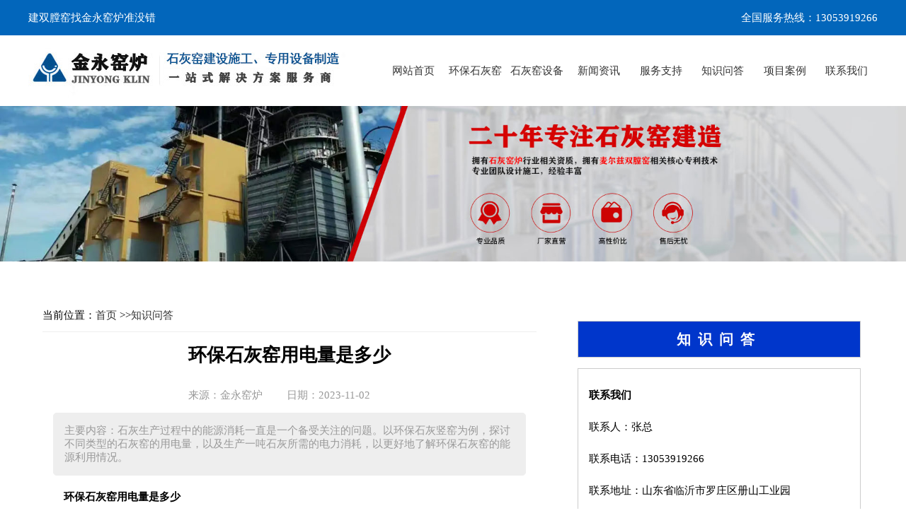

--- FILE ---
content_type: text/html
request_url: https://www.dfyaolu.com/changjianwenda-7/article-628.html
body_size: 18204
content:
<!doctype html>
<html>
<head>
<meta charset="utf-8">
<title>环保石灰窑用电量是多少_临沂市金永窑炉有限公司</title>
<meta name="keywords" content="环保石灰窑用电量是多少" />
<meta name="description" content="石灰生产过程中的能源消耗一直是一个备受关注的问题。以环保石灰竖窑为例，探讨不同类型的石灰窑的用电量，以及生产一吨石灰所需的电力消耗，以更好地了解环保石灰窑的能源利用情况。" />
<meta name="viewport" content="width=device-width,initial-scale=1.0"/>
<meta name="applicable-device" content="pc,mobile"> 
<meta http-equiv="Cache-Control" content="no-transform" />
<meta http-equiv="Cache-Control" content="no-siteapp" />
<meta name="MobileOptimized" content="width">
<meta name="HandheldFriendly" content="true">
<meta name="renderer" content="webkit">
<link rel="canonical" href="https://www.dfyaolu.com/changjianwenda-7/article-628.html">
<meta property="og:site_name" content="环保石灰窑用电量是多少_临沂市金永窑炉有限公司">
<meta property="og:title" content="环保石灰窑用电量是多少_临沂市金永窑炉有限公司">
<meta property="og:type" content="article">
<meta property="og:image" content="https://www.dfyaolu.com/uploads/image/shuyao/1.jpg">
<meta property="og:release_date" content="2023-11-02"/>
<meta property="og:url" content="https://www.dfyaolu.com/changjianwenda-7/article-628.html">
<meta property="og:description" content="石灰生产过程中的能源消耗一直是一个备受关注的问题。以环保石灰竖窑为例，探讨不同类型的石灰窑的用电量，以及生产一吨石灰所需的电力消耗，以更好地了解环保石灰窑的能源利用情况。">
<meta name="author" content="金永窑炉"/>
<meta name="Copyright" content="临沂市金永窑炉有限公司"/>
<!--头条时间因子-->
<meta property="bytedance:published_time" content="2023-11-02T08:02:33+01:00" />
<meta property="bytedance:lrDate_time" content="2023-11-02T08:02:33+01:00" />
<meta property="bytedance:updated_time" content="2023-11-02T08:02:33+01:00" />
<script src="/js/jQuery1.7.2.js" language="javascript" type="text/javascript"></script>
<script src="/js/shuangtangyao.js" language="javascript" type="text/javascript"></script>
<link rel="stylesheet" href="/shuangtangyaoskin/shuangtangyao.css" type="text/css"/>
<!--结构化数据标记!-->
<script type="application/ld+json">
{
            "@context":"https://ziyuan.baidu.com/contexts/cambrian.jsonld"},
            "@id": "https://www.dfyaolu.com/changjianwenda-7/article-628.html",			
			"title":"环保石灰窑用电量是多少",
            "images": ["https://www.dfyaolu.com/uploads/image/shuyao/1.jpg"],
            "description": "石灰生产过程中的能源消耗一直是一个备受关注的问题。以环保石灰竖窑为例，探讨不同类型的石灰窑的用电量，以及生产一吨石灰所需的电力消耗，以更好地了解环保石灰窑的能源利用情况。",
            "pubDate": "2023-11-02T08:02:33",
            "upDate": "2023-11-02T08:02:33"
        }
</script>
<script>
(function(){
var el = document.createElement("script");
el.src = "https://lf1-cdn-tos.bytegoofy.com/goofy/ttzz/push.js?2f0a580939a5b6148d48efb567d2f1febf87b30b92d23241b6a1e26f1ea91f5130632485602430134f60bc55ca391050b680e2741bf7233a8f1da9902314a3fa";
el.id = "ttzz";
var s = document.getElementsByTagName("script")[0];
s.parentNode.insertBefore(el, s);
})(window)
</script>
<!-- Google Tag Manager -->
<script>(function(w,d,s,l,i){w[l]=w[l]||[];w[l].push({'gtm.start':
new Date().getTime(),event:'gtm.js'});var f=d.getElementsByTagName(s)[0],
j=d.createElement(s),dl=l!='dataLayer'?'&l='+l:'';j.async=true;j.src=
'https://www.googletagmanager.com/gtm.js?id='+i+dl;f.parentNode.insertBefore(j,f);
})(window,document,'script','dataLayer','GTM-K6JD3QD3');</script>
<!-- End Google Tag Manager -->
<!--头条时间因子-->
<meta property="bytedance:published_time" content="2023-11-02T08:02:33+01:00" />
<meta property="bytedance:lrDate_time" content="2023-11-02T08:02:33+01:00" />
<meta property="bytedance:updated_time" content="2023-11-02T08:02:33+01:00" />
<!--头条自动收录-->
<script>
(function(){
var el = document.createElement("script");
el.src = "https://lf1-cdn-tos.bytegoofy.com/goofy/ttzz/push.js?2f0a580939a5b6148d48efb567d2f1febf87b30b92d23241b6a1e26f1ea91f5130632485602430134f60bc55ca391050b680e2741bf7233a8f1da9902314a3fa";
el.id = "ttzz";
var s = document.getElementsByTagName("script")[0];
s.parentNode.insertBefore(el, s);
})(window)
</script>
</head>

<body>
<div class="top">
	<div class="main">
		<span class="right">全国服务热线：13053919266</span>
		<span>建双膛窑找金永窑炉准没错</span>
	</div>
</div>

<div class="menu">
	<div class="main">
		<a href="/"><img src="/shuangtangyaoskin/logo.jpg" alt="双膛窑"/></a>
		<ul>
			<li><a href='/'>网站首页</a></li><li><a href="/jienenhuanbaoshihuishuyao-8/">环保石灰窑</a></li><li><a href="/yaolushebei-2/">石灰窑设备</a></li><li><a href="/xinwenzixun-3/">新闻资讯</a></li><li><a href="/fuwuzhichi-4/">服务支持</a></li><li><a href="/changjianwenda-7/">知识问答</a></li><li><a href="/xiangmuanli-10/">项目案例</a></li><li><a href="/lianxiwomen-6/">联系我们</a></li>			
		</ul>
	</div>
</div>

<div class="banner">
	<img src="/shuangtangyaoskin/banner4.jpg" alt="环保石灰窑用电量是多少_临沂市金永窑炉有限公司"/>
</div>


<div class="arc">
	<div class="main">
		
		<div class="fleft">
			<div class="position">
				<span>当前位置：<a href="/">首页</a> &gt;&gt;<a href="/changjianwenda-7/">知识问答</a></span>
			</div>
			<h1>环保石灰窑用电量是多少</h1>
			<div class="arcinfo">
				<span>来源：金永窑炉</span> <span>日期：2023-11-02</span> <span id="hits"></span> 
			</div>
			<div class="hexin">
				主要内容：石灰生产过程中的能源消耗一直是一个备受关注的问题。以环保石灰竖窑为例，探讨不同类型的石灰窑的用电量，以及生产一吨石灰所需的电力消耗，以更好地了解环保石灰窑的能源利用情况。
			</div>
			<div class="arcbody">
				<h2 style="text-indent:2em;">
	环保石灰窑用电量是多少
</h2>
<p style="line-height:30px;text-indent:2em;font-size:16px;">
	随着环保意识的日益增强，石灰生产行业也在不断探索更环保、高效的生产方式。石灰是一种重要的建筑材料和工业原料，在建筑、冶金、环保、农业等领域有广泛应用。然而，石灰生产过程中的能源消耗一直是一个备受关注的问题。以环保石灰竖窑为例，探讨不同类型的石灰窑的用电量，以及生产一吨石灰所需的电力消耗，以更好地了解环保石灰窑的能源利用情况。
</p>
<p style="text-align:center;line-height:30px;font-size:16px;">
	<img src="/uploads/image/shuyao/1.jpg" alt="环保石灰窑用电量是多少" width="75%" /> 
</p>
<p style="line-height:30px;text-indent:2em;font-size:16px;">
	石灰生产的重要性与挑战
</p>
<p style="line-height:30px;text-indent:2em;font-size:16px;">
	石灰是一种广泛用于建筑和工业领域的材料，其生产过程通常涉及高温煅烧，这需要大量的能源供应。传统的石灰生产方式，如旋转窑或单膛窑，通常存在能源浪费、排放污染等问题，对环境造成不小的压力。
</p>
<p style="line-height:30px;text-indent:2em;font-size:16px;">
	为应对这些挑战，环保石灰窑，特别是竖窑，已经成为一种备受青睐的石灰生产设备。其优点包括低能耗、低排放、高效率，这使得竖窑在石灰行业中越来越受欢迎。下面，我们将具体分析竖窑的用电量，以及生产一吨石灰所需的电力消耗。
</p>
<p style="line-height:30px;text-indent:2em;font-size:16px;">
	竖窑石灰生产
</p>
<p style="line-height:30px;text-indent:2em;font-size:16px;">
	竖窑是一种立式的石灰窑，其设计和工作原理有助于减少能源浪费，提高石灰的生产效率。在竖窑中，石灰石进入顶部，经过不同温度区域的分段煅烧，最终在底部产出高质量的石灰产品。这个过程中的电力消耗主要用于驱动旋风分离器、输送带和其他辅助设备，以及提供所需的煅烧温度。
</p>
<p style="line-height:30px;text-indent:2em;font-size:16px;">
	电力消耗与石灰生产
</p>
<p style="line-height:30px;text-indent:2em;font-size:16px;">
	生产一吨石灰所需的电力消耗因地区和具体生产工艺而异，但通常在8-10度电之间。这意味着每吨石灰的生产需要大约8至10度电。然而，这个数字仅为一个大致的估算，实际的电力消耗可能会受到多种因素的影响，包括原材料质量、煅烧温度、设备效率等。
</p>
<p style="text-align:center;line-height:30px;font-size:16px;">
	<img src="/uploads/image/shuyao/2.jpg" alt="环保石灰窑用电量是多少" width="75%" /> 
</p>
<p style="line-height:30px;text-indent:2em;font-size:16px;">
	以一座日产500吨的竖窑石灰生产线为例，一天的总电力消耗将在4000-5000度电左右。这个数字取决于具体的生产工艺和设备效率。随着技术的不断改进，一些现代的环保石灰窑甚至可以降低电力消耗，提高生产效率，从而进一步减少环境影响。
</p>
<p style="line-height:30px;text-indent:2em;font-size:16px;">
	竖窑的环保优势
</p>
<p style="line-height:30px;text-indent:2em;font-size:16px;">
	除了相对较低的电力消耗之外，竖窑还具有其他环保优势。其中包括：
</p>
<p style="line-height:30px;text-indent:2em;font-size:16px;">
	低排放：竖窑在煅烧过程中排放的废气经过处理后，可以大幅减少对大气的污染。
</p>
<p style="line-height:30px;text-indent:2em;font-size:16px;">
	能源回收：一些现代的竖窑采用能源回收技术，将部分废热重新利用，降低能源浪费。
</p>
<p style="line-height:30px;text-indent:2em;font-size:16px;">
	原材料利用率高：竖窑能够更有效地利用原材料，减少浪费，提高生产效率。
</p>
<p style="line-height:30px;text-indent:2em;font-size:16px;">
	环保石灰窑，特别是竖窑，作为石灰生产的一种现代化、环保方式，在电力消耗方面表现出色。生产一吨石灰所需的电力消耗通常在8-10度电之间，而一座日产500吨的竖窑石灰生产线一天的总电力消耗在4000-5000度电左右。这些数字在一定程度上反映了环保石灰窑的高效能源利用特性，有助于减少对环境的负面影响，满足不断增长的环保要求。未来，随着技术的不断创新和完善，环保石灰窑将在能源效率和环保性方面取得更大的突破。
</p>
				<p class="shengming">
				<img src="/uploads/wxgzh.jpg" width="200" alt="微信公众号二维码"/>
				<br>关注临沂市金永窑炉有限公司微信公众号，了解更多技术信息
				</p>
				<p class="shengming">
					转载需要注明： 来源于http://www.dfyaolu.com<br>
					本文网址: https://www.dfyaolu.com/changjianwenda-7/article-628.html<br>
					<span style="color:#f00;">特别声明：本站遵守《广告法》相关规定，网站中若含有广告法禁止使用的词语，自动失效。不作为任何人任何行为的参考依据。希望浏览网站的用户若在内容中发现违禁词语，可向我们提出；我们将及时修改。营造健康的网络信息环境是个漫长的过程，我们愿与用户一起携手并进。 如果网站中发现存在不合适的词语，请及时联系公司技术人员进行处理。电子邮箱：2037469242@qq.com</span>
				</p>
			</div>
			<div class="prenext">
				<ul>
					<li>上一篇：<a href="/changjianwenda-7/article-614.html">石灰窑布料的要求与合理布料方法</a></li>
					<li>下一篇：<a href="/changjianwenda-7/article-1101.html">石灰窑煅烧区长度计算方法是什么</a></li>
				</ul>
			</div>
			
			
			<!--内容区-->
		</div>
		<div class="fright">
			<ul class="lanmu">
				<li class="tit">知识问答</li>				
			</ul>
			<dl>
				<dt>联系我们</dt>
				<dd>联系人：张总</dd>
				<dd>联系电话：13053919266</dd>
				<dd>联系地址：山东省临沂市罗庄区册山工业园</dd>
				<dd>邮编：276000</dd>
			</dl>
			<ul class="aboutlist">
				<li><a href="/changjianwenda-7/article-1101.html">石灰窑煅烧区长度计算方法是什么</a><div class="piclist"><a href="/changjianwenda-7/article-1101.html"><img src="/uploads/image/shuyao/2.jpg" alt="石灰窑煅烧区长度计算方法是什么"/></a></div></li><li><a href="/xinwenzixun-3/article-1100.html">金永窑炉承接各种规模的石灰窑设备加工</a><div class="piclist"><a href="/xinwenzixun-3/article-1100.html"><img src="/uploads/image/shebei/46.jpg" alt="金永窑炉承接各种规模的石灰窑设备加工"/></a></div></li><li><a href="/changjianwenda-7/article-1099.html">山东石灰窑设备厂家联系方式是什么</a><div class="piclist"></div></li><li><a href="/changjianwenda-7/article-1098.html">石灰窑结瘤的原因有哪些？</a><div class="piclist"><a href="/changjianwenda-7/article-1098.html"><img src="/uploads/image/shuyao/32.jpg" alt="石灰窑结瘤的原因有哪些？"/></a></div></li><li><a href="/xinwenzixun-3/article-1097.html">新型石灰窑布料器布料更均匀更稳定</a><div class="piclist"><a href="/xinwenzixun-3/article-1097.html"><img src="/uploads/image/shuyao/32.jpg" alt="新型石灰窑布料器布料更均匀更稳定"/></a></div></li><li><a href="/xinwenzixun-3/article-1096.html">金永窑炉石灰窑设备加工进展顺利</a><div class="piclist"><a href="/xinwenzixun-3/article-1096.html"><img src="/uploads/image/20251115/20251115074846_34447.jpg" alt="金永窑炉石灰窑设备加工进展顺利"/></a></div></li>
			</ul>
		</div>
	</div>
	<div class="main">
		<div class="zuixin">
				<h3>最新推荐</h3>
				<ul>
					<li><a href="/changjianwenda-7/article-1101.html">石灰窑煅烧区长度计算方法是什么</a></li><li><a href="/xinwenzixun-3/article-1100.html">金永窑炉承接各种规模的石灰窑设备加工</a></li><li><a href="/changjianwenda-7/article-1099.html">山东石灰窑设备厂家联系方式是什么</a></li><li><a href="/changjianwenda-7/article-1098.html">石灰窑结瘤的原因有哪些？</a></li><li><a href="/xinwenzixun-3/article-1097.html">新型石灰窑布料器布料更均匀更稳定</a></li><li><a href="/xinwenzixun-3/article-1096.html">金永窑炉石灰窑设备加工进展顺利</a></li><li><a href="/yaolushebei/article-1095.html">重型石灰窑四面卸灰机</a></li><li><a href="/changjianwenda-7/article-1094.html">石灰窑厂家哪家服务好</a></li><li><a href="/changjianwenda-7/article-1093.html">石灰窑卸灰需要注意哪些事项</a></li><li><a href="/changjianwenda-7/article-1092.html">石灰窑设备配件损坏，找那个厂家定制？</a></li><li><a href="/xinwenzixun-3/article-1091.html">金永窑炉国外建设石灰窑经验丰富</a></li><li><a href="/changjianwenda-7/article-1090.html">石灰厂布局需要注意那些细节？</a></li><li><a href="/xinwenzixun-3/article-1089.html">石灰窑设备一站式供应商</a></li><li><a href="/xinwenzixun-3/article-1088.html">国外建设石灰窑选金永窑炉经验丰富</a></li><li><a href="/xinwenzixun-3/article-1087.html">大型环保石灰窑维修改造</a></li><li><a href="/changjianwenda-7/article-1086.html">临沂金永窑炉有限公司具备窑炉工程资质吗</a></li><li><a href="/xinwenzixun-3/article-1085.html">专业石灰窑建设，打造高品质生产线</a></li><li><a href="/xinwenzixun-3/article-1083.html">石灰窑设备代加工，质量有保障</a></li><li><a href="/xinwenzixun-3/article-1082.html">全自动氧化钙生产线设备厂家-金永窑炉</a></li><li><a href="/xiangmuanli-10/article-1081.html">贵州普定石灰窑项目案例</a></li>
				</ul>
			</div>
	</div>
</div>


<div class="footer">
	<div class="main">
		<ul>
			<li class="left">
				<h2>联系我们</h2>
				<p>临沂市金永窑炉有限公司</p>
				<p>联系人： 张总</p>
				<p>联系电话： 13053919266</p>
				<p>地址：山东省临沂市罗庄区册山工业园</p>
			</li>
			<li class="mid">
				<li class="mid">
				<p>主营业务：双膛窑、节能环保石灰竖窑设计、建造、施工，窑炉设备生产加工，煅烧技术指导</p>
				<p>金永窑炉提供一站式的双膛窑报价方案</p>
				<p>官网：http://www.dfyaolu.com</p>				
				<p>备案号：<a href="https://beian.miit.gov.cn/" target="_blank" rel="nofollow">鲁ICP备18033256号-1</a></p>
			</li>
			</li>
			<li class="right">
				<img src="/shuangtangyaoskin/weixin.jpg" alt="企业微信"/>
			</li>
		</ul>
	</div>
</div>

<div class="mobile">
	<div class="f1">咨询热线：13053919266</div>
	<div class="f2"><a href="tel:13053919266">拨打电话</a></div>
</div>
<script>
var _hmt = _hmt || [];
(function() {
  var hm = document.createElement("script");
  hm.src = "https://hm.baidu.com/hm.js?78da23f5714e78fd945dba2f9d4bb6dc";
  var s = document.getElementsByTagName("script")[0]; 
  s.parentNode.insertBefore(hm, s);
})();
</script>
<!-- Google Tag Manager (noscript) -->
<noscript><iframe src="https://www.googletagmanager.com/ns.html?id=GTM-K6JD3QD3"
height="0" width="0" style="display:none;visibility:hidden"></iframe></noscript>
<!-- End Google Tag Manager (noscript) -->
<!-- Google tag (gtag.js) -->
<script async src="https://www.googletagmanager.com/gtag/js?id=G-CJ9XSHRNMJ"></script>
<script>
  window.dataLayer = window.dataLayer || [];
  function gtag(){dataLayer.push(arguments);}
  gtag('js', new Date());

  gtag('config', 'G-CJ9XSHRNMJ');
</script>
</body>
</html>


--- FILE ---
content_type: text/css
request_url: https://www.dfyaolu.com/shuangtangyaoskin/shuangtangyao.css
body_size: 10081
content:
@charset "utf-8";
/* CSS Document */
body,div,a,img,ul,li,h1,h2,h3,p,dl,dt,dd{margin:0px;padding:0px;font-size:15px;text-decoration: none;color:#000;}
.main{width:1200px;margin:0 auto;overflow: hidden;}
ul{list-style: none;}
.right{float:right;}
.top{background-color:#0266bb;overflow:hidden;line-height:50px;}
.top .main{color:#fff;}

.menu img,.menu ul{float:left;}
.menu ul{display:flex;width:700px;margin-left:50px;}
.menu ul li{flex:1;text-align:center;}
.menu ul li a{line-height:100px;color:#333; }
.menu ul li .smlmenu{display:none;}
.menu ul li:hover a{border-bottom:2px solid #337ab7;}

.banner img{width:100%;}
.banner ul{width:150px;top:-60px;position: relative;z-index:5;left:50%;margin-left:-75px;}
.banner ul li{width:30px;height:30px;border-radius:30px;background-color:#fff;float:left; text-align: center; margin:10px;line-height:30px;}


.regbackground{background-color:#f00;}


.zhuanzhu ul{display: flex;}
.zhuanzhu ul li{flex:1.5;padding:20px 0px;}
.zhuanzhu ul .hottel{flex:1;}

.zhuanzhu ul li h2{font-size:26px;}
.zhuanzhu ul li .tel{font-size:30px;}
.zhuanzhu ul li input{height:30px;width:350px;outline:none; }
.zhuanzhu ul li #sbtn{display:inline-block;color:#fff;background-color:#0064FF;line-height: 34px;margin-left:5px;padding:0px 15px; }
.zhuanzhu ul li .hotkey a{color:#333;margin-left:10px;}
.zhuanzhu ul li .hotkey{line-height:30px;}
.zhuanzhu ul .hottel{padding-left:50px;}

.main .tit{text-align:center;font-weight:bolder;font-size:35px;margin-top:30px; }
.main .tit+p{text-align:center;padding:0px 15px;background-color:#fff;border:1px solid #ccc;width:350px;margin:0px auto;}
.main .tit+p+hr{top:-18px;position:relative;z-index:-3;margin-bottom:15px;}

.product ul{display:flex;flex-wrap: wrap;}
.product ul li{flex:1;min-width:29%;margin:1%;padding:1%;max-width:29%;}
.product ul li img{width:100%;height:280px;}
.product ul li>a{color:#000000;font-size:26px;}
.product ul li p{margin-top:20px;color:#767373;line-height:26px;}
.product ul li p a:first-child{background-color:#252525;color:#fff;display:inline-block;padding:5px 10px;}
.product ul li p a:last-child{background-color:#0156EC;color:#fff;display:inline-block;padding:5px 10px;}

.youshi{background:url(youshibg.jpg) no-repeat;background-size:cover;padding:50px 0px;}
.youshi .h2{font-size:35px;text-align:center;line-height: 50px;color:#fff;}


.youshi ul li{width:530px;height:200px;color:#fff;}
.youshi ul li img{width:30px;height:30px;}
.youshi ul li .pic{width:60px;height:45px;margin-top:30px;background-color:#003173;text-align:center;border-radius:60px;padding-top:15px;}
.youshi ul li .wenzi{width:450px;margin-top:30px; }
.youshi ul li .wenzi strong{font-size:26px;}
.youshi ul li .wenzi p{color:#fff;line-height: 35px;}
.youshi ul li:nth-child(2n+1){float:right;}

.youshi ul li:nth-child(2n) .pic{float:right; }
.youshi ul li:nth-child(2n) .wenzi{float:left;text-align:right;margin-right:20px; }
.youshi ul li:nth-child(2n+1) .pic{float:left;margin-right:20px; }
.youshi ul li:nth-child(2n+1) .wenzi{float:left;}
.youshi ul li:hover .pic{background-color:#0042C8;}

.tedian{background-color:#eee;}
.tedian ul{display:flex;margin:15px 0px; }
.tedian ul li{flex:1;text-align: center;}
.tedian ul li div{width:180px;height:130px;border-radius:180px; background:url(standard_circle.png) no-repeat;margin:15px auto;font-size:30px;font-weight:bold;padding-top:50px;background-position:center center;color:#fff;background-color:#999;}
.tedian ul li div:hover{background-color:#f00;}
.tedian ul li div span{display:block;text-align:center;}
.tedian .tit{color:#013b9e;}
.pinpai .video{margin:30px 0px;}
.pinpai{background-color:#eee;}
.pinpai .left{float:left;width:538px;padding:30px;border:1px solid #fff;}
.pinpai .left p{margin-top:15px;}
.pinpai .left img{width:500px;height:280px;border:5px solid #fff;}
.pinpai .left span{display:inline-block;background-color:#0160F3;color:#fff;width:100px;text-align: center;border-radius:5px;line-height:26px;margin:10px 0px;}




.jianjie{background:url(youshibg.jpg) no-repeat;background-size:cover;height:550px;}
.jianjie h1{font-size:45px;font-weight:bolder;text-align:center;margin-top:30px;padding:30px 0px;color:#fff;}
.jianjie h1 span{display:inline-block;border:3px solid #fff;padding:10px;font-size:40px;margin-left:10px;}
.jianjie .aboutus{background-color:#fff;overflow: hidden;padding:45px 45px 0px;width:1110px;}
.jianjie .aboutus .left{float:left;width:530px;}
.jianjie .aboutus .left:last-child{margin-left:50px;}
.jianjie .aboutus .left h3{background:url(aboutusbg.jpg) no-repeat;padding:80px 0px 25px;font-size:30px;}
.jianjie .aboutus .left p{line-height:35px;}
.jianjie .aboutus .left img{width:100%;}
.jianjie .aboutus .left a{color:#fff;background-color:#f00;display:block;width:200px;line-height:45px;text-align: center; }


.news{margin-top:80px;}
.news .tit{color:#013b9e;}
.news ul{display: flex;flex-wrap:wrap;}
.news ul li{flex:1;min-width:28%;margin:1%;padding:1%;max-width:29%;border:1px solid #fff;}
.news ul li:hover{border:1px solid #ccc;}
.news ul li span{float:right;line-height:35px;}
.news ul li a{color:#333;font-weight:bold;line-height:35px;}
.news ul li p{color:#999;line-height:26px;}

.youqing .tit{font-size:18px;text-align:left;}
.youqing ul{margin-top:15px;}
.youqing ul li{float:left;margin-right:15px;}
.youqing ul li a{line-height:35px;color:#666; }
.youqing ul li a:hover{color:#333;}

.footer{background-color:#014f8d;padding:50px;}
.footer *{color:#fff;}
.footer ul{display:flex;}
.footer ul li{flex:1;}
.footer ul li p{margin-top:15px; }
.footer input[type=button]{color:#333;width:407px;height: 45px;}
.footer input[type=text]{width:400px;height:26px;outline:none;}
.footer textarea{width:402px;height:52px;outline:none;}
.footer img{width:200px;float:right;}

/*内容页*/

.arc{padding:30px 0px;}
.arc .main .fleft{float:left;width:698px;padding:20px;}
.arc .fright{float:left;width:400px;margin-left:18px;padding:20px;}


.arc .position{line-height:45px;border-bottom:1px solid #eee; }
.arc .position a{color:#333;}
.arc h1{text-align: center;font-size:26px;line-height:65px;}
.arc .arcinfo{text-align:center;margin-top:15px;}
.arc .arcinfo span{margin:0px 15px;color:#999;}
.arc .hexin{border:1px solid #eee;padding:15px;background-color:#eee;border-radius:5px;margin:15px;color:#999;}
.arc .arcbody *{line-height:30px;}
.arc .arcbody p{margin-top:20px;}
.arc .prenext ul li{font-weight:bold;line-height:50px;}
.arc .zuixin ul li{float:left;margin-right:15px;line-height:35px;}

.arc .fright .lanmu .tit{padding:0px 15px;background-color:#0036CB;color:#fff;margin-bottom:15px;font-size:20px;line-height: 50px;letter-spacing: 10px;}
.arc .fright .lanmu li{border:1px solid #ccc;padding:10px;margin-bottom:10px;}
.arc .fright .lanmu li a{display: block;}
.arc .fright dl{padding:15px;font-size:36px;line-height:45px; border:1px solid #ccc;}
.arc .fright dt{font-weight:bold;}
.arc .fright .aboutlist{border:1px solid #eee;}
.arc .fright .aboutlist li{margin-top:15px;padding:10px;width:380px;border-bottom:1px dashed #eee;}
.arc .fright .aboutlist li .piclist{display:flex;}
.arc .fright .aboutlist li .piclist a{flex:1;margin:5px;}
.arc .fright .aboutlist li .piclist a img{width:100%;height:120px;}

/*列表页*/

.arc .fleft .arclist li{padding:15px 0px;border-bottom:1px dashed #ccc;overflow: hidden;}
.arc .fleft .arclist li img{display:block;float:left;width:160px;height:130px;}
.arc .fleft .arclist li .arc_infos{width:518px;float:left;margin-left:20px;}
.arc .fleft .arclist li .arc_infos a{font-weight:bold;font-size:16px;line-height:30px; }
.arc .fleft .arclist li .arc_infos p{line-height:26px;color:#666;}
.arc .fleft .arclist li .arc_infos .date{text-align:right; }
.arc .fleft .pagelist,.products .pagelist{line-height:45px;text-align: center;}
.arc .fleft .pagelist a,.products .pagelist a{padding:0px 3px;display:inline-block;margin:0px 3px;color:#999;font-size:12px;}
.arc .fleft .pagelist a:hover,.products .pagelist a:hover{font-weight:bold;}

.mobile{display:none; }



@media screen and (max-width:1200px){
	body,div,a,img,ul,li,h1,h2,h3,p,dl,dt,dd{font-size:16px;}
	.main{width:98%;}
	.top{display:none;}
	.menu img,.menu ul{float:none;width:100%;margin-left:0px;}
	.menu ul{flex-wrap:wrap;}
	.menu ul li{max-width:25%;min-width:25%;}
	.menu ul li a{line-height:30px;}
	.product ul li>a{font-size:18px;}
	
	.zhuanzhu ul{display:block;}
	.zhuanzhu ul li input{width:65%;padding:1% 2%;}
	.zhuanzhu ul li #sbtn{width:28%;text-align: center;margin-left:0px;padding:1% 0px;line-height:32px;}
	.zhuanzhu ul .hottel{display:none;}
	.product ul li{max-width:50%;min-width:40%;}
	.product ul li img{height:220px;}
	.tedian ul{display:block;margin:10px auto;}
	
	.youshi ul li{width:100%;height:auto;}
	.youshi ul li .wenzi{width:100%;}
	.news ul{display:block;}
	.news ul li{max-width:96%;width:96%;border-bottom:1px dashed #ccc;padding:2% 1%;}
	.pinpai .left{width:100%;padding:0px;}
	.pinpai .left img{width:96%;border-width:1%;}
	.jianjie{height:auto;}
	.jianjie .aboutus{width:100%;padding:0px;}
	.jianjie .aboutus .left{width:100%;}
	
	.footer{padding-bottom:60px;}
	.footer ul{display:block;}
	.footer ul li{width:100%;text-align:center;}
	.arc .fleft .arclist li img{width:30%;}
	.arc .fleft .arclist li .arc_infos{width:68%;margin-left:2%;}
	.arc .main .fleft,.arc .fright{width:96%;float:none;margin-left:0px;padding:2%;}
	.jianjie .aboutus .left:last-child{margin-left:0px;}
	.footer img{width:60%;float:none;}
	.mobile{height:50px;background-color:#ccc;position:fixed;bottom:0px;display:block;width:100%;}
	.mobile div{float:left;text-align:center;line-height:50px; }
	.mobile .f1{width:65%;border-top:1px solid #999;}
	.mobile .f2{width:35%;border-top:1px solid #0044FF;}
	.mobile .f2 a{display:block;text-align: center;line-height:50px;color:#fff;background-color:#0044FF; }
	
	/*内容*/
	.arc .main .fleft .arcbody img{width:100%;}
	
}


--- FILE ---
content_type: application/javascript
request_url: https://www.dfyaolu.com/js/shuangtangyao.js
body_size: 1539
content:
// JavaScript Document
$(function(){
	"use strict";
	var imgIndex=0;
	$(".banner ul li").eq(0).css({"backgroundColor":"#f00","color":"#fff"});
	$("#sbtn").click(function(){
		if($("#skey").val()===''){
			alert("搜索关键词不能为空");
		}else{
			$("#sbtn").attr("href","/search.php?k="+$("#skey").val());
		}
	});
	
	$(".banner ul li").click(function(){
		var li_index=$(this).index();
		$(this).css({"backgroundColor":"#f00","color":"#fff"}).siblings("li").css({"backgroundColor":"#fff","color":"#000"});
		$(".banner>img").eq(li_index).show().siblings("img").hide();
		imgIndex=li_index;
	});
	
	$(".product ul li .getprice").click(function(){
		if($(window).width()>=1200){
			window.open("http://www.dfyaolu.com/lianxiwomen-6/article-10.html");
		}else{
			$(this).attr("href","tel:13053919266");
		}
	});
	
	setTimeout(function(){
		marqueeShow(imgIndex);
	},7000);
	function marqueeShow(i){		
		$(".banner>img").eq(i).show().siblings("img").hide();
		$(".banner ul li").eq(i).css({"backgroundColor":"#f00","color":"#fff"}).siblings("li").css({"backgroundColor":"#fff","color":"#000"});
		if(i<$(".banner>img").length-1){
			i=i+1;
		}else{
			i=0;			
		}
		imgIndex=i;
		setTimeout(function(){
			marqueeShow(imgIndex);
		},5000);
		
	}
	
	$(".products .arclist li .getprice").click(function(){
		if($(window).width()>=1200){
			window.open("http://www.dfyaolu.com/lianxiwomen-6/article-10.html");
		}else{
			$(this).attr("href","tel:13053919266");
		}
	});
	
	
	
});